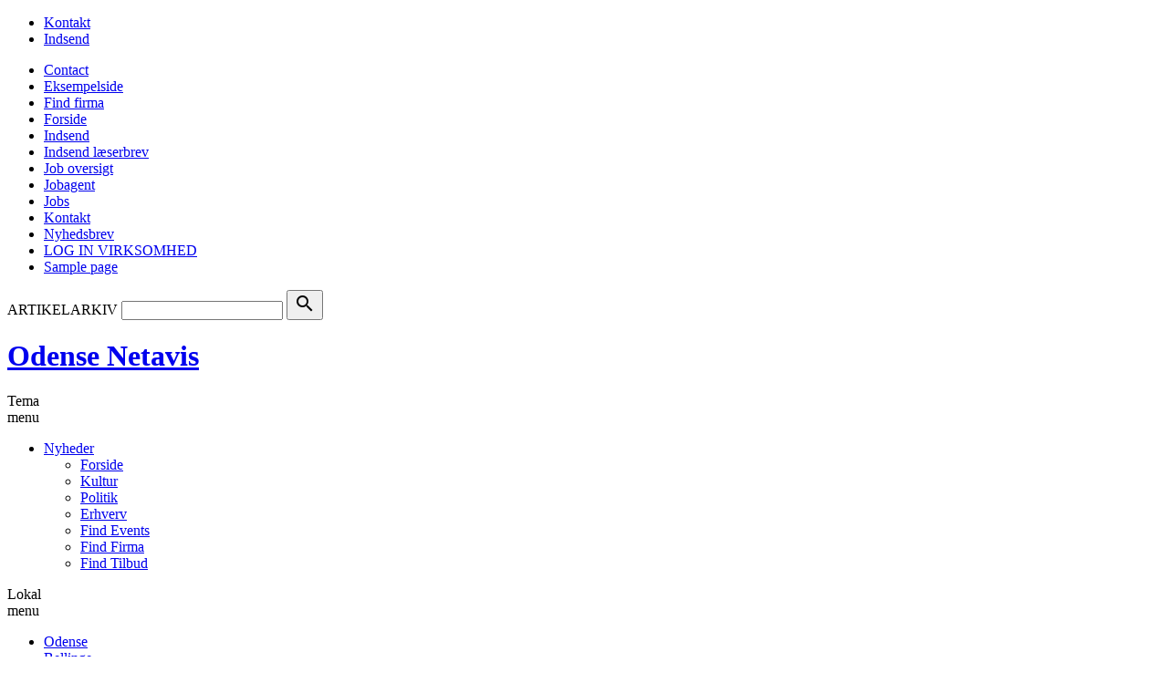

--- FILE ---
content_type: text/html; charset=UTF-8
request_url: https://odense-netavis.dk/boligsalget-steg-i-aarets-sidste-sommermaaned/
body_size: 11795
content:
<!DOCTYPE html>
<!--[if lte IE 7]><html id="ie7" lang="da-DK"><![endif]-->
<!--[if IE 8]><html id="ie8" lang="da-DK"><![endif]-->
<!--[if gte IE 9]><!--><html lang="da-DK"><!--<![endif]-->
<head>
    <meta charset="UTF-8" />
    <meta name="viewport" content="width=device-width, initial-scale=1" />
    <meta name="format-detection" content="telephone=no" />
    <title>Boligsalget steg i årets sidste sommermåned - Odense Netavis</title>
    <link rel="profile" href="http://gmpg.org/xfn/11" />
    <link rel="pingback" href="https://odense-netavis.dk/xmlrpc.php" />
    <script src="https://config.metomic.io/config.js?id=prj:e0753021-00f9-47da-af70-d8b2f9607f3a" crossorigin charset="utf-8"></script>
    <script src="https://consent-manager.metomic.io/embed.js" crossorigin charset="utf-8"></script>
    <link rel="stylesheet" href="https://cdn.jsdelivr.net/npm/swiper@11/swiper-bundle.min.css" />
    <script src="https://cdn.jsdelivr.net/npm/swiper@11/swiper-bundle.min.js"></script>
    <meta name='robots' content='index, follow, max-image-preview:large, max-snippet:-1, max-video-preview:-1' />

	<!-- This site is optimized with the Yoast SEO plugin v20.12 - https://yoast.com/wordpress/plugins/seo/ -->
	<link rel="canonical" href="https://odense-netavis.dk/boligsalget-steg-i-aarets-sidste-sommermaaned/" />
	<meta property="og:locale" content="da_DK" />
	<meta property="og:type" content="article" />
	<meta property="og:title" content="Boligsalget steg i årets sidste sommermåned - Odense Netavis" />
	<meta property="og:description" content="Nye tal for bolighandler viser, at der i august i år blev solgt lidt over 7.000 boliger i Danmark. Det er 11,5 procent flere solgte boliger sammenlignet med måneden før. Det viser nye tal fra Boligsiden. Salget følger trenden fra tidligere år, hvor der efter sommerferien generelt ses en stigning i antal handler. – Vi [&hellip;]" />
	<meta property="og:url" content="https://odense-netavis.dk/boligsalget-steg-i-aarets-sidste-sommermaaned/" />
	<meta property="og:site_name" content="Odense Netavis" />
	<meta property="og:image" content="https://odense-netavis.dk/wp-content/uploads/sites/93/2023/09/62503c753be431528994e6e2c39c8ea0_boligsalget-steg-i-aarets-sidste-sommermaaned_primeImage.jpg" />
	<meta property="og:image:width" content="620" />
	<meta property="og:image:height" content="413" />
	<meta property="og:image:type" content="image/jpeg" />
	<meta name="twitter:card" content="summary_large_image" />
	<meta name="twitter:label1" content="Estimeret læsetid" />
	<meta name="twitter:data1" content="2 minutter" />
	<script type="application/ld+json" class="yoast-schema-graph">{"@context":"https://schema.org","@graph":[{"@type":"WebPage","@id":"https://odense-netavis.dk/boligsalget-steg-i-aarets-sidste-sommermaaned/","url":"https://odense-netavis.dk/boligsalget-steg-i-aarets-sidste-sommermaaned/","name":"Boligsalget steg i årets sidste sommermåned - Odense Netavis","isPartOf":{"@id":"https://odense-netavis.dk/#website"},"primaryImageOfPage":{"@id":"https://odense-netavis.dk/boligsalget-steg-i-aarets-sidste-sommermaaned/#primaryimage"},"image":{"@id":"https://odense-netavis.dk/boligsalget-steg-i-aarets-sidste-sommermaaned/#primaryimage"},"thumbnailUrl":"https://odense-netavis.dk/wp-content/uploads/sites/93/2023/09/62503c753be431528994e6e2c39c8ea0_boligsalget-steg-i-aarets-sidste-sommermaaned_primeImage.jpg","datePublished":"2023-09-21T09:01:22+00:00","dateModified":"2023-09-21T09:01:22+00:00","breadcrumb":{"@id":"https://odense-netavis.dk/boligsalget-steg-i-aarets-sidste-sommermaaned/#breadcrumb"},"inLanguage":"da-DK","potentialAction":[{"@type":"ReadAction","target":["https://odense-netavis.dk/boligsalget-steg-i-aarets-sidste-sommermaaned/"]}]},{"@type":"ImageObject","inLanguage":"da-DK","@id":"https://odense-netavis.dk/boligsalget-steg-i-aarets-sidste-sommermaaned/#primaryimage","url":"https://odense-netavis.dk/wp-content/uploads/sites/93/2023/09/62503c753be431528994e6e2c39c8ea0_boligsalget-steg-i-aarets-sidste-sommermaaned_primeImage.jpg","contentUrl":"https://odense-netavis.dk/wp-content/uploads/sites/93/2023/09/62503c753be431528994e6e2c39c8ea0_boligsalget-steg-i-aarets-sidste-sommermaaned_primeImage.jpg","width":620,"height":413},{"@type":"BreadcrumbList","@id":"https://odense-netavis.dk/boligsalget-steg-i-aarets-sidste-sommermaaned/#breadcrumb","itemListElement":[{"@type":"ListItem","position":1,"name":"Hjem","item":"https://odense-netavis.dk/"},{"@type":"ListItem","position":2,"name":"Artikler","item":"https://odense-netavis.dk/localarea/"},{"@type":"ListItem","position":3,"name":"Boligsalget steg i årets sidste sommermåned"}]},{"@type":"WebSite","@id":"https://odense-netavis.dk/#website","url":"https://odense-netavis.dk/","name":"Odense Netavis","description":"Levende lokale nyheder fra land og by","potentialAction":[{"@type":"SearchAction","target":{"@type":"EntryPoint","urlTemplate":"https://odense-netavis.dk/?s={search_term_string}"},"query-input":"required name=search_term_string"}],"inLanguage":"da-DK"}]}</script>
	<!-- / Yoast SEO plugin. -->


<link rel='dns-prefetch' href='//cdn.jsdelivr.net' />
<link rel='dns-prefetch' href='//cdnjs.cloudflare.com' />
<link rel='dns-prefetch' href='//ads.netavis.dk' />
<link rel='dns-prefetch' href='//www.googletagmanager.com' />
<link rel='dns-prefetch' href='//code.jquery.com' />
<link rel='dns-prefetch' href='//fonts.googleapis.com' />
<link rel='stylesheet' id='netavis_style-css' href='https://odense-netavis.dk/wp-content/plugins/netavis-multisite/assets/css/style.css' type='text/css' media='all' />
<link rel='stylesheet' id='tribe-events-pro-mini-calendar-block-styles-css' href='https://odense-netavis.dk/wp-content/plugins/events-calendar-pro/src/resources/css/tribe-events-pro-mini-calendar-block.min.css' type='text/css' media='all' />
<link rel='stylesheet' id='wp-block-library-css' href='https://odense-netavis.dk/wp-includes/css/dist/block-library/style.min.css' type='text/css' media='all' />
<link rel='stylesheet' id='classic-theme-styles-css' href='https://odense-netavis.dk/wp-includes/css/classic-themes.min.css' type='text/css' media='all' />
<style id='global-styles-inline-css' type='text/css'>
body{--wp--preset--color--black: #000000;--wp--preset--color--cyan-bluish-gray: #abb8c3;--wp--preset--color--white: #ffffff;--wp--preset--color--pale-pink: #f78da7;--wp--preset--color--vivid-red: #cf2e2e;--wp--preset--color--luminous-vivid-orange: #ff6900;--wp--preset--color--luminous-vivid-amber: #fcb900;--wp--preset--color--light-green-cyan: #7bdcb5;--wp--preset--color--vivid-green-cyan: #00d084;--wp--preset--color--pale-cyan-blue: #8ed1fc;--wp--preset--color--vivid-cyan-blue: #0693e3;--wp--preset--color--vivid-purple: #9b51e0;--wp--preset--gradient--vivid-cyan-blue-to-vivid-purple: linear-gradient(135deg,rgba(6,147,227,1) 0%,rgb(155,81,224) 100%);--wp--preset--gradient--light-green-cyan-to-vivid-green-cyan: linear-gradient(135deg,rgb(122,220,180) 0%,rgb(0,208,130) 100%);--wp--preset--gradient--luminous-vivid-amber-to-luminous-vivid-orange: linear-gradient(135deg,rgba(252,185,0,1) 0%,rgba(255,105,0,1) 100%);--wp--preset--gradient--luminous-vivid-orange-to-vivid-red: linear-gradient(135deg,rgba(255,105,0,1) 0%,rgb(207,46,46) 100%);--wp--preset--gradient--very-light-gray-to-cyan-bluish-gray: linear-gradient(135deg,rgb(238,238,238) 0%,rgb(169,184,195) 100%);--wp--preset--gradient--cool-to-warm-spectrum: linear-gradient(135deg,rgb(74,234,220) 0%,rgb(151,120,209) 20%,rgb(207,42,186) 40%,rgb(238,44,130) 60%,rgb(251,105,98) 80%,rgb(254,248,76) 100%);--wp--preset--gradient--blush-light-purple: linear-gradient(135deg,rgb(255,206,236) 0%,rgb(152,150,240) 100%);--wp--preset--gradient--blush-bordeaux: linear-gradient(135deg,rgb(254,205,165) 0%,rgb(254,45,45) 50%,rgb(107,0,62) 100%);--wp--preset--gradient--luminous-dusk: linear-gradient(135deg,rgb(255,203,112) 0%,rgb(199,81,192) 50%,rgb(65,88,208) 100%);--wp--preset--gradient--pale-ocean: linear-gradient(135deg,rgb(255,245,203) 0%,rgb(182,227,212) 50%,rgb(51,167,181) 100%);--wp--preset--gradient--electric-grass: linear-gradient(135deg,rgb(202,248,128) 0%,rgb(113,206,126) 100%);--wp--preset--gradient--midnight: linear-gradient(135deg,rgb(2,3,129) 0%,rgb(40,116,252) 100%);--wp--preset--duotone--dark-grayscale: url('#wp-duotone-dark-grayscale');--wp--preset--duotone--grayscale: url('#wp-duotone-grayscale');--wp--preset--duotone--purple-yellow: url('#wp-duotone-purple-yellow');--wp--preset--duotone--blue-red: url('#wp-duotone-blue-red');--wp--preset--duotone--midnight: url('#wp-duotone-midnight');--wp--preset--duotone--magenta-yellow: url('#wp-duotone-magenta-yellow');--wp--preset--duotone--purple-green: url('#wp-duotone-purple-green');--wp--preset--duotone--blue-orange: url('#wp-duotone-blue-orange');--wp--preset--font-size--small: 13px;--wp--preset--font-size--medium: 20px;--wp--preset--font-size--large: 36px;--wp--preset--font-size--x-large: 42px;--wp--preset--spacing--20: 0.44rem;--wp--preset--spacing--30: 0.67rem;--wp--preset--spacing--40: 1rem;--wp--preset--spacing--50: 1.5rem;--wp--preset--spacing--60: 2.25rem;--wp--preset--spacing--70: 3.38rem;--wp--preset--spacing--80: 5.06rem;--wp--preset--shadow--natural: 6px 6px 9px rgba(0, 0, 0, 0.2);--wp--preset--shadow--deep: 12px 12px 50px rgba(0, 0, 0, 0.4);--wp--preset--shadow--sharp: 6px 6px 0px rgba(0, 0, 0, 0.2);--wp--preset--shadow--outlined: 6px 6px 0px -3px rgba(255, 255, 255, 1), 6px 6px rgba(0, 0, 0, 1);--wp--preset--shadow--crisp: 6px 6px 0px rgba(0, 0, 0, 1);}:where(.is-layout-flex){gap: 0.5em;}body .is-layout-flow > .alignleft{float: left;margin-inline-start: 0;margin-inline-end: 2em;}body .is-layout-flow > .alignright{float: right;margin-inline-start: 2em;margin-inline-end: 0;}body .is-layout-flow > .aligncenter{margin-left: auto !important;margin-right: auto !important;}body .is-layout-constrained > .alignleft{float: left;margin-inline-start: 0;margin-inline-end: 2em;}body .is-layout-constrained > .alignright{float: right;margin-inline-start: 2em;margin-inline-end: 0;}body .is-layout-constrained > .aligncenter{margin-left: auto !important;margin-right: auto !important;}body .is-layout-constrained > :where(:not(.alignleft):not(.alignright):not(.alignfull)){max-width: var(--wp--style--global--content-size);margin-left: auto !important;margin-right: auto !important;}body .is-layout-constrained > .alignwide{max-width: var(--wp--style--global--wide-size);}body .is-layout-flex{display: flex;}body .is-layout-flex{flex-wrap: wrap;align-items: center;}body .is-layout-flex > *{margin: 0;}:where(.wp-block-columns.is-layout-flex){gap: 2em;}.has-black-color{color: var(--wp--preset--color--black) !important;}.has-cyan-bluish-gray-color{color: var(--wp--preset--color--cyan-bluish-gray) !important;}.has-white-color{color: var(--wp--preset--color--white) !important;}.has-pale-pink-color{color: var(--wp--preset--color--pale-pink) !important;}.has-vivid-red-color{color: var(--wp--preset--color--vivid-red) !important;}.has-luminous-vivid-orange-color{color: var(--wp--preset--color--luminous-vivid-orange) !important;}.has-luminous-vivid-amber-color{color: var(--wp--preset--color--luminous-vivid-amber) !important;}.has-light-green-cyan-color{color: var(--wp--preset--color--light-green-cyan) !important;}.has-vivid-green-cyan-color{color: var(--wp--preset--color--vivid-green-cyan) !important;}.has-pale-cyan-blue-color{color: var(--wp--preset--color--pale-cyan-blue) !important;}.has-vivid-cyan-blue-color{color: var(--wp--preset--color--vivid-cyan-blue) !important;}.has-vivid-purple-color{color: var(--wp--preset--color--vivid-purple) !important;}.has-black-background-color{background-color: var(--wp--preset--color--black) !important;}.has-cyan-bluish-gray-background-color{background-color: var(--wp--preset--color--cyan-bluish-gray) !important;}.has-white-background-color{background-color: var(--wp--preset--color--white) !important;}.has-pale-pink-background-color{background-color: var(--wp--preset--color--pale-pink) !important;}.has-vivid-red-background-color{background-color: var(--wp--preset--color--vivid-red) !important;}.has-luminous-vivid-orange-background-color{background-color: var(--wp--preset--color--luminous-vivid-orange) !important;}.has-luminous-vivid-amber-background-color{background-color: var(--wp--preset--color--luminous-vivid-amber) !important;}.has-light-green-cyan-background-color{background-color: var(--wp--preset--color--light-green-cyan) !important;}.has-vivid-green-cyan-background-color{background-color: var(--wp--preset--color--vivid-green-cyan) !important;}.has-pale-cyan-blue-background-color{background-color: var(--wp--preset--color--pale-cyan-blue) !important;}.has-vivid-cyan-blue-background-color{background-color: var(--wp--preset--color--vivid-cyan-blue) !important;}.has-vivid-purple-background-color{background-color: var(--wp--preset--color--vivid-purple) !important;}.has-black-border-color{border-color: var(--wp--preset--color--black) !important;}.has-cyan-bluish-gray-border-color{border-color: var(--wp--preset--color--cyan-bluish-gray) !important;}.has-white-border-color{border-color: var(--wp--preset--color--white) !important;}.has-pale-pink-border-color{border-color: var(--wp--preset--color--pale-pink) !important;}.has-vivid-red-border-color{border-color: var(--wp--preset--color--vivid-red) !important;}.has-luminous-vivid-orange-border-color{border-color: var(--wp--preset--color--luminous-vivid-orange) !important;}.has-luminous-vivid-amber-border-color{border-color: var(--wp--preset--color--luminous-vivid-amber) !important;}.has-light-green-cyan-border-color{border-color: var(--wp--preset--color--light-green-cyan) !important;}.has-vivid-green-cyan-border-color{border-color: var(--wp--preset--color--vivid-green-cyan) !important;}.has-pale-cyan-blue-border-color{border-color: var(--wp--preset--color--pale-cyan-blue) !important;}.has-vivid-cyan-blue-border-color{border-color: var(--wp--preset--color--vivid-cyan-blue) !important;}.has-vivid-purple-border-color{border-color: var(--wp--preset--color--vivid-purple) !important;}.has-vivid-cyan-blue-to-vivid-purple-gradient-background{background: var(--wp--preset--gradient--vivid-cyan-blue-to-vivid-purple) !important;}.has-light-green-cyan-to-vivid-green-cyan-gradient-background{background: var(--wp--preset--gradient--light-green-cyan-to-vivid-green-cyan) !important;}.has-luminous-vivid-amber-to-luminous-vivid-orange-gradient-background{background: var(--wp--preset--gradient--luminous-vivid-amber-to-luminous-vivid-orange) !important;}.has-luminous-vivid-orange-to-vivid-red-gradient-background{background: var(--wp--preset--gradient--luminous-vivid-orange-to-vivid-red) !important;}.has-very-light-gray-to-cyan-bluish-gray-gradient-background{background: var(--wp--preset--gradient--very-light-gray-to-cyan-bluish-gray) !important;}.has-cool-to-warm-spectrum-gradient-background{background: var(--wp--preset--gradient--cool-to-warm-spectrum) !important;}.has-blush-light-purple-gradient-background{background: var(--wp--preset--gradient--blush-light-purple) !important;}.has-blush-bordeaux-gradient-background{background: var(--wp--preset--gradient--blush-bordeaux) !important;}.has-luminous-dusk-gradient-background{background: var(--wp--preset--gradient--luminous-dusk) !important;}.has-pale-ocean-gradient-background{background: var(--wp--preset--gradient--pale-ocean) !important;}.has-electric-grass-gradient-background{background: var(--wp--preset--gradient--electric-grass) !important;}.has-midnight-gradient-background{background: var(--wp--preset--gradient--midnight) !important;}.has-small-font-size{font-size: var(--wp--preset--font-size--small) !important;}.has-medium-font-size{font-size: var(--wp--preset--font-size--medium) !important;}.has-large-font-size{font-size: var(--wp--preset--font-size--large) !important;}.has-x-large-font-size{font-size: var(--wp--preset--font-size--x-large) !important;}
.wp-block-navigation a:where(:not(.wp-element-button)){color: inherit;}
:where(.wp-block-columns.is-layout-flex){gap: 2em;}
.wp-block-pullquote{font-size: 1.5em;line-height: 1.6;}
</style>
<link rel='stylesheet' id='contact-form-7-css' href='https://odense-netavis.dk/wp-content/plugins/contact-form-7/includes/css/styles.css' type='text/css' media='all' />
<link rel='stylesheet' id='wp-pagenavi-css' href='https://odense-netavis.dk/wp-content/plugins/wp-pagenavi/pagenavi-css.css' type='text/css' media='all' />
<link rel='stylesheet' id='cmplz-general-css' href='https://odense-netavis.dk/wp-content/plugins/complianz-gdpr/assets/css/cookieblocker.min.css' type='text/css' media='all' />
<link rel='stylesheet' id='job-alerts-frontend-css' href='https://odense-netavis.dk/wp-content/plugins/wp-job-manager-alerts/assets/css/frontend.css' type='text/css' media='all' />
<link rel='stylesheet' id='jquery-ui-css' href='//code.jquery.com/ui/1.13.2/themes/smoothness/jquery-ui.min.css?ver=1.13.2' type='text/css' media='all' />
<link rel='stylesheet' id='jm-application-deadline-css' href='https://odense-netavis.dk/wp-content/plugins/wp-job-manager-application-deadline/assets/css/frontend.css' type='text/css' media='' />
<link rel='stylesheet' id='wtheme_main-style-css' href='https://odense-netavis.dk/wp-content/themes/netavis/assets/css/main.min.css' type='text/css' media='all' />
<link rel='stylesheet' id='wtheme_prettyPhoto_style-css' href='https://odense-netavis.dk/wp-content/themes/netavis/js/prettyPhoto/prettyPhoto.min.css' type='text/css' media='all' />
<link rel='stylesheet' id='swipercss-css' href='https://cdn.jsdelivr.net/npm/swiper@11/swiper-bundle.min.css' type='text/css' media='all' />
<link rel='stylesheet' id='wtheme_owl-carousel-css' href='https://odense-netavis.dk/wp-content/themes/netavis/js/owl_carusel/owl.carousel.min.css' type='text/css' media='all' />
<link rel='stylesheet' id='wtheme_owl-theme-css' href='https://odense-netavis.dk/wp-content/themes/netavis/js/owl_carusel/owl.theme.min.css' type='text/css' media='all' />
<link rel='stylesheet' id='wtheme_google-fonts-css' href='https://fonts.googleapis.com/css?family=PT+Sans%3A400%2C700%7CPT+Serif%3A400%2C700%7CMaterial+Icons&#038;display=swap' type='text/css' media='all' />
<script type='text/javascript' src='https://odense-netavis.dk/wp-content/plugins/netavis-multisite/inc/admin/js/functions.js' id='netavis_admin_script-js'></script>
<script type='text/javascript' src='https://odense-netavis.dk/wp-includes/js/jquery/jquery.min.js' id='jquery-core-js'></script>
<script type='text/javascript' src='https://odense-netavis.dk/wp-includes/js/jquery/jquery-migrate.min.js' id='jquery-migrate-js'></script>
<script type='text/javascript' src='https://cdnjs.cloudflare.com/ajax/libs/jquery-modal/0.9.1/jquery.modal.min.js' id='jquery-modal-js'></script>
<script type='text/javascript' src='https://cdn.jsdelivr.net/npm/swiper@11/swiper-bundle.min.js' id='swiperjs-js'></script>
<script type='text/javascript' src='https://odense-netavis.dk/wp-content/themes/netavis/js/jquery.cycle.all.min.js' id='wtheme_cycle-js'></script>
<script type='text/javascript' src='https://odense-netavis.dk/wp-content/themes/netavis/js/prettyPhoto/jquery.prettyPhoto.min.js' id='wtheme_prettyPhoto-js'></script>
<script type='text/javascript' src='https://odense-netavis.dk/wp-content/themes/netavis/js/jquery.sticky-kit.min.js' id='wtheme_sticky-kit-js'></script>
<script type='text/javascript' src='https://odense-netavis.dk/wp-content/themes/netavis/js/owl_carusel/owl.carousel.min.js' id='wtheme_owl-carusel-js'></script>
<script type='text/javascript' src='https://ads.netavis.dk/www/delivery/asyncjs.php' id='wtheme_ads-js'></script>

<!-- Google Analytics-snippet tilføjet af Site Kit -->
<script type='text/javascript' src='https://www.googletagmanager.com/gtag/js?id=GT-NFXGV27' id='google_gtagjs-js' async></script>
<script type='text/javascript' id='google_gtagjs-js-after'>
window.dataLayer = window.dataLayer || [];function gtag(){dataLayer.push(arguments);}
gtag('set', 'linker', {"domains":["odense-netavis.dk"]} );
gtag("js", new Date());
gtag("set", "developer_id.dZTNiMT", true);
gtag("config", "GT-NFXGV27");
</script>

<!-- End Google Analytics snippet added by Site Kit -->
<link rel="https://api.w.org/" href="https://odense-netavis.dk/wp-json/" /><link rel="EditURI" type="application/rsd+xml" title="RSD" href="https://odense-netavis.dk/xmlrpc.php?rsd" />
<link rel="wlwmanifest" type="application/wlwmanifest+xml" href="https://odense-netavis.dk/wp-includes/wlwmanifest.xml" />
<meta name="generator" content="WordPress 6.2.8" />
<link rel='shortlink' href='https://odense-netavis.dk/?p=3843' />
<link rel="alternate" type="application/json+oembed" href="https://odense-netavis.dk/wp-json/oembed/1.0/embed?url=https%3A%2F%2Fodense-netavis.dk%2Fboligsalget-steg-i-aarets-sidste-sommermaaned%2F" />
<link rel="alternate" type="text/xml+oembed" href="https://odense-netavis.dk/wp-json/oembed/1.0/embed?url=https%3A%2F%2Fodense-netavis.dk%2Fboligsalget-steg-i-aarets-sidste-sommermaaned%2F&#038;format=xml" />
<meta name="generator" content="Site Kit by Google 1.104.0" /><meta name="tec-api-version" content="v1"><meta name="tec-api-origin" content="https://odense-netavis.dk"><link rel="alternate" href="https://odense-netavis.dk/wp-json/tribe/events/v1/" />			<style>.cmplz-hidden {
					display: none !important;
				}</style><!-- Google tag (gtag.js) -->
<script type="text/plain" data-service="google-analytics" data-category="statistics" async data-cmplz-src="https://www.googletagmanager.com/gtag/js?id=G-P2GFPTNESR"></script>
<script>
  window.dataLayer = window.dataLayer || [];
  function gtag(){dataLayer.push(arguments);}
  gtag('js', new Date());

  gtag('config', 'G-P2GFPTNESR');
</script><link rel="shortcut icon" href="https://odense-netavis.dk/wp-content/themes/netavis/images/favicon.png" /><meta name="google-site-verification" content="aoSF7mRZ9u7WGTjN_gvIgJT0ZcoYr0herKcTizMDoSk"><style type="text/css">.recentcomments a{display:inline !important;padding:0 !important;margin:0 !important;}</style></head>
<body data-cmplz=1 class="wtheme_localarea-template-default single single-wtheme_localarea postid-3843 tribe-no-js single_localarea layout_right_sidebar netavis">

<!-- Header Top BG Banner -->
<div class="banner_area_5">
    </div>

<div class="container">
                
        <!-- Header MAIN Banner -->
        <div class="banner_area_1" width="960" height="180">
        <div><ins data-revive-zoneid="338" data-revive-id="26ed69dc4f9cd2766ac3a5e0de0c29cf"></ins></div>        </div>
        <header class="site_header">

            <div class="top_menu_wrap">
                <nav class="top_menu">
                    <ul id="menu-top-menu" class="desktop"><li id="menu-item-4176" class="menu-item menu-item-type-custom menu-item-object-custom menu-item-4176 kontakt"><a target="_blank" rel="noopener" href="https://www.danskenetaviser.dk/om-os">Kontakt</a></li>
<li id="menu-item-29" class="menu-item menu-item-type-post_type menu-item-object-page menu-item-29 indsend"><a target="_blank" rel="noopener" href="https://odense-netavis.dk/indsend-laeserbrev/">Indsend</a></li>
</ul>                    <div class="mobile"><ul>
<li class="page_item page-item-32"><a href="https://odense-netavis.dk/contact/">Contact</a></li>
<li class="page_item page-item-2"><a href="https://odense-netavis.dk/eksempel-side/">Eksempelside</a></li>
<li class="page_item page-item-10"><a href="https://odense-netavis.dk/find-firma/">Find firma</a></li>
<li class="page_item page-item-3"><a href="https://odense-netavis.dk/">Forside</a></li>
<li class="page_item page-item-12"><a href="https://odense-netavis.dk/indsend/">Indsend</a></li>
<li class="page_item page-item-13"><a href="https://odense-netavis.dk/indsend-laeserbrev/">Indsend læserbrev</a></li>
<li class="page_item page-item-6"><a href="https://odense-netavis.dk/job-oversigt/">Job oversigt</a></li>
<li class="page_item page-item-5"><a href="https://odense-netavis.dk/jobagent/">Jobagent</a></li>
<li class="page_item page-item-8"><a href="https://odense-netavis.dk/jobs/">Jobs</a></li>
<li class="page_item page-item-11"><a href="https://odense-netavis.dk/kontakt/">Kontakt</a></li>
<li class="page_item page-item-9"><a href="https://odense-netavis.dk/nyhedsbrev/">Nyhedsbrev</a></li>
<li class="page_item page-item-4"><a href="https://odense-netavis.dk/job-opret/">LOG IN VIRKSOMHED</a></li>
<li class="page_item page-item-31"><a href="https://odense-netavis.dk/sample-page/">Sample page</a></li>
</ul></div>
                </nav>
                <div class="searchform">
<form action="/" method="get">
    <label for="search">ARTIKELARKIV</label>
    <input type="text" name="s" id="search" value="" />
    <button class="search-button" type="submit"><i class="material-icons">search</i></button>
</form>
</div>            </div>

            <div class="site_header--menu fixed_elements">
            
                <div class="simple_menu_wrap">

                    <div class="site_header--title">
                        <div class="site_header--time" style="display: none;">
                            <span class="month">torsdag </span>
                            <span class="date">29. januar 2026</span>
                        </div>
                                                    <h1>
                                <a href="https://odense-netavis.dk">Odense Netavis</a>
                            </h1>
                                            </div>
                                        <nav class="simple_menu">
                        <span class="menu_button">Tema<br>menu</span>
                        <ul id="menu-main-menu" class="desktop"><li id="menu-item-14" class="menu-item menu-item-type-post_type menu-item-object-page menu-item-home menu-item-has-children menu-item-14 nyheder current-menu-item"><a href="https://odense-netavis.dk/">Nyheder</a>
<ul class="sub-menu">
	<li id="menu-item-3599" class="forside menu-item menu-item-type-custom menu-item-object-custom menu-item-home menu-item-3599 forside"><a href="https://odense-netavis.dk">Forside</a></li>
	<li id="menu-item-3600" class="kultur menu-item menu-item-type-taxonomy menu-item-object-post_cat_theme menu-item-3600 kultur"><a href="https://odense-netavis.dk/tema/kultur/">Kultur</a></li>
	<li id="menu-item-3602" class="debat-og-politik menu-item menu-item-type-taxonomy menu-item-object-post_cat_theme menu-item-3602 politik"><a href="https://odense-netavis.dk/tema/debat-og-politik/">Politik</a></li>
	<li id="menu-item-3601" class="erhverv menu-item menu-item-type-taxonomy menu-item-object-post_cat_theme menu-item-3601 erhverv"><a href="https://odense-netavis.dk/tema/erhverv/">Erhverv</a></li>
	<li id="menu-item-4245" class="menu-item menu-item-type-custom menu-item-object-custom menu-item-4245 find events"><a target="_blank" rel="noopener" href="https://odense-netavis.dk/det-sker/">Find Events</a></li>
	<li id="menu-item-3605" class="danmark menu-item menu-item-type-custom menu-item-object-custom menu-item-3605 find firma"><a target="_blank" rel="noopener" href="https://odense-netavis.dk/find-firma/">Find Firma</a></li>
	<li id="menu-item-4118" class="menu-item menu-item-type-custom menu-item-object-custom menu-item-4118 find tilbud"><a target="_blank" rel="noopener" href="https://tilbudssiderne.dk/?by=https%3A%2F%2Fodense-netavis.dk%2F">Find Tilbud</a></li>
</ul>
</li>
</ul>                    </nav>
                                            <nav class="geo_menu">
                            <span class="menu_button">Lokal<br>menu</span>
                            	<ul id="menu-geo-menu">
					
						
		<li class="menu-item menu-item-type-taxonomy">
			<a href="https://odense-netavis.dk/lokalomraade/odense/">Odense</a>
					</li>
					
						
		<li class="menu-item menu-item-type-taxonomy">
			<a href="https://odense-netavis.dk/lokalomraade/bellinge/">Bellinge</a>
					</li>
					
						
		<li class="menu-item menu-item-type-taxonomy">
			<a href="https://odense-netavis.dk/lokalomraade/hjallelse/">Hjallelse</a>
					</li>
					
						
		<li class="menu-item menu-item-type-taxonomy">
			<a href="https://odense-netavis.dk/lokalomraade/fraugde/">Fraugde</a>
					</li>
					
						
		<li class="menu-item menu-item-type-taxonomy">
			<a href="https://odense-netavis.dk/lokalomraade/agedrup/">Agedrup</a>
					</li>
					
						
		<li class="menu-item menu-item-type-taxonomy">
			<a href="https://odense-netavis.dk/lokalomraade/blommenslyst/">Blommenslyst</a>
					</li>
					
						
		<li class="menu-item menu-item-type-taxonomy">
			<a href="https://odense-netavis.dk/lokalomraade/lumby/">Lumby</a>
					</li>
		</ul>
	                        </nav>
                                    </div>
            </div>
        </header>        
        <div class="main_wrap ">
        
        
    <!-- Top Content Banner -->
            <div class="banner_area_2">
            <div><ins data-revive-zoneid="340" data-revive-id="26ed69dc4f9cd2766ac3a5e0de0c29cf"></ins></div><div><ins data-revive-zoneid="340" data-revive-id="26ed69dc4f9cd2766ac3a5e0de0c29cf"></ins></div><div><ins data-revive-zoneid="340" data-revive-id="26ed69dc4f9cd2766ac3a5e0de0c29cf"></ins></div><div><ins data-revive-zoneid="340" data-revive-id="26ed69dc4f9cd2766ac3a5e0de0c29cf"></ins></div><div><ins data-revive-zoneid="340" data-revive-id="26ed69dc4f9cd2766ac3a5e0de0c29cf"></ins></div><div><ins data-revive-zoneid="340" data-revive-id="26ed69dc4f9cd2766ac3a5e0de0c29cf"></ins></div>        </div>
        

<div class="main clear">
    <div class="content">
        <section>
        <article>
        <header class="entry_header">
            	<div class="meta">
								<a href="https://odense-netavis.dk/tema/samfund/" class="theme">Samfund</a>
				
		                            <span class="dote">&#8226;</span>
            
                                    
			<time datetime="21.09.23">21.09.23</time>
			</div>
            <h1 class="entry_title">
                Boligsalget steg i årets sidste sommermåned            </h1>
        </header>
        
                                                                                                        <span class="img_box">
                                    <img width="620" height="413" src="https://odense-netavis.dk/wp-content/uploads/sites/93/2023/09/62503c753be431528994e6e2c39c8ea0_boligsalget-steg-i-aarets-sidste-sommermaaned_primeImage.jpg" class="attachment-wtheme_single_thumb size-wtheme_single_thumb wp-post-image" alt="" decoding="async" loading="lazy" srcset="https://odense-netavis.dk/wp-content/uploads/sites/93/2023/09/62503c753be431528994e6e2c39c8ea0_boligsalget-steg-i-aarets-sidste-sommermaaned_primeImage.jpg 620w, https://odense-netavis.dk/wp-content/uploads/sites/93/2023/09/62503c753be431528994e6e2c39c8ea0_boligsalget-steg-i-aarets-sidste-sommermaaned_primeImage-300x200.jpg 300w, https://odense-netavis.dk/wp-content/uploads/sites/93/2023/09/62503c753be431528994e6e2c39c8ea0_boligsalget-steg-i-aarets-sidste-sommermaaned_primeImage-180x120.jpg 180w, https://odense-netavis.dk/wp-content/uploads/sites/93/2023/09/62503c753be431528994e6e2c39c8ea0_boligsalget-steg-i-aarets-sidste-sommermaaned_primeImage-200x133.jpg 200w, https://odense-netavis.dk/wp-content/uploads/sites/93/2023/09/62503c753be431528994e6e2c39c8ea0_boligsalget-steg-i-aarets-sidste-sommermaaned_primeImage-150x100.jpg 150w, https://odense-netavis.dk/wp-content/uploads/sites/93/2023/09/62503c753be431528994e6e2c39c8ea0_boligsalget-steg-i-aarets-sidste-sommermaaned_primeImage-80x53.jpg 80w, https://odense-netavis.dk/wp-content/uploads/sites/93/2023/09/62503c753be431528994e6e2c39c8ea0_boligsalget-steg-i-aarets-sidste-sommermaaned_primeImage-165x110.jpg 165w" sizes="(max-width: 620px) 100vw, 620px" />                                    <span class="image_text">Der blev i alt solgt 7.097 boliger i Danmark i løbet af august måned, viser nye handelstal fra Boligsiden.</span>                                </span>
                                                        <div class="fb-like" data-href="https://odense-netavis.dk/boligsalget-steg-i-aarets-sidste-sommermaaned/" data-layout="button" data-action="like" data-show-faces="false" data-share="true"></div>                <div class="entry_content_wrap"><div class="entry_content clear">
<p>Nye tal for bolighandler viser, at der i august i år blev solgt lidt over 7.000 boliger i Danmark. Det er 11,5 procent flere solgte boliger sammenlignet med måneden før. Det viser nye tal fra Boligsiden.</p>
<p>Salget følger trenden fra tidligere år, hvor der efter sommerferien generelt ses en stigning i antal handler.</p>
<p>– Vi ser ofte, at boligsalget tager et dyk i juli for så at stige igen i august. Det skyldes, at mange holder sommerferie i juli, hvor de bruger ferien på andet end boligkøb. I august vender de fleste derimod tilbage til hverdagen og i den forbindelse fortsætter boligjagten, som for de heldige ender med at blive til købet af drømmeboligen, siger Birgit Daetz, boligøkonom og kommunikationsdirektør hos Boligsiden.</p>
<p>Men ifølge økonomen er der faktisk tale om et lavere boligsalg for august sammenlignet med tidligere år. August måned i 2022 viste et ekstraordinært lavt salg, men man skal helt tilbage til august 2015 for at finde et lavere niveau end i år, lyder det fra Boligsiden.</p>
<p>Ser vi på hussalget, lyder resultatet på 4.214 solgte villaer og rækkehuse i august. Det er 8,9 procent flere solgte huse end i juli måned.</p>
<p>Det gælder for fire ud af fem regioner, at hussalget er steget fra juli til august &#8211; med undtagelse af Region Sjælland, hvor hussalget er faldet med 0,6 procent i perioden.</p>
<p>Der, hvor hussalget er steget mest, er i Region Sydjylland og Region Hovedstaden, hvor der er blevet solgt henholdsvis 12,7 procent og 12,3 procent flere huse fra juli til august.</p>
<p>– Også hussalget er kommet efter den vanlige nedgang i salget i juli måned, hvilket synes at være gældende i store dele af landet. Endda i en sådan grad, at det landsdækkende hussalg for august i år ligger 4,6 procent over gennemsnittet for samme måned i årene før corona, siger Birgit Daetz.</p>
<p></p>
</div>
</div>
                <div class="fb-like" data-href="https://odense-netavis.dk/boligsalget-steg-i-aarets-sidste-sommermaaned/" data-layout="button" data-action="like" data-show-faces="false" data-share="true"></div>                <div class="fb-comments_wrap">
                    <h3><span>Kommentarer</span></h3>
                    <div class="fb-comments" data-href="https://odense-netavis.dk/boligsalget-steg-i-aarets-sidste-sommermaaned/" data-numposts="1"></div>
                </div>
                <div class='yarpp yarpp-related yarpp-related-website yarpp-related-none yarpp-template-list'>
<p>No related posts.</p>
</div>
            </article>
</section>    </div>

    	<div class="sidebar right">
	<div class="widget widget_banner_ads"><h3 class="widget_title"><span>Annonce</span></h3><div class="banner_area_3 banner-inside-wrap biw---0"  >
    <ins data-revive-zoneid="339" data-revive-id="26ed69dc4f9cd2766ac3a5e0de0c29cf"></ins></div>		</div><div class="widget all widget_recent_category_posts"><h3 class="widget_title"><span>Seneste artikler</span></h3>			<ul class="without_thumbs">
				<li>	<div class="meta">
								<a href="https://odense-netavis.dk/tema/erhverv/" class="theme">Erhverv</a>
				
		                            <span class="dote">&#8226;</span>
            
                                    
			<time datetime="29.01">29.01</time>
			</div>
<h4><a target="_blank" href="https://odense-netavis.dk/restaurant-flammen-holder-lukket-soendag-for-at-fejre-rekordresultater-med-medarbejderne/">Restaurant Flammen holder lukket søndag for at fejre rekordresultater med medarbejderne</a></h4></li><li>	<div class="meta">
								<a href="https://odense-netavis.dk/tema/samfund/" class="theme">Samfund</a>
				
		                            <span class="dote">&#8226;</span>
            
                                    
			<time datetime="28.01">28.01</time>
			</div>
<h4><a target="_blank" href="https://odense-netavis.dk/dansk-skoleidraet-nyvalgte-lokalpolitikere-skal-i-arbejdstoejet/">Dansk Skoleidræt: Nyvalgte lokalpolitikere skal i arbejdstøjet</a></h4></li><li>	<div class="meta">
								<a href="https://odense-netavis.dk/tema/samfund/" class="theme">Samfund</a>
				
		                            <span class="dote">&#8226;</span>
            
                                    
			<time datetime="28.01">28.01</time>
			</div>
<h4><a target="_blank" href="https://odense-netavis.dk/ny-pulje-skal-styrke-lokale-indsatser-mod-omsorgstraethed-og-forraaelse-i-aeldreplejen/">Ny pulje skal styrke lokale indsatser mod omsorgstræthed og forråelse i ældreplejen</a></h4></li><li>	<div class="meta">
								<a href="https://odense-netavis.dk/tema/magaxin/" class="theme">Magaxin</a>
				
		                            <span class="dote">&#8226;</span>
            
                                    
			<time datetime="26.01">26.01</time>
			</div>
<h4><a target="_blank" href="https://odense-netavis.dk/sikker-og-effektiv-brug-af-motorsav-i-hverdagen/">Sikker og effektiv brug af motorsav i hverdagen</a></h4></li><li>	<div class="meta">
								<a href="https://odense-netavis.dk/tema/samfund/" class="theme">Samfund</a>
				
		                            <span class="dote">&#8226;</span>
            
                                    
			<time datetime="26.01">26.01</time>
			</div>
<h4><a target="_blank" href="https://odense-netavis.dk/lokale-ledige-stillinger-for-seniorer-samles-i-ny-jobbank/">Lokale ledige stillinger for seniorer samles i ny jobbank</a></h4></li>			</ul>
			</div><div class="widget widget_banner_ads"><div class="banner_area_2"  >
    <div class="banner-inside-wrap biw---0"  ><ins data-revive-zoneid="340" data-revive-id="26ed69dc4f9cd2766ac3a5e0de0c29cf"></ins></div><div class="banner-inside-wrap biw---1"  ><ins data-revive-zoneid="340" data-revive-id="26ed69dc4f9cd2766ac3a5e0de0c29cf"></ins></div></div>		</div><div class="widget tribe-events-adv-list-widget"><h3 class="widget_title"><span>Det sker i Odense </span></h3>	<p>Der er på dette tidspunkt ingen kommende begivenheder.</p>
</div><div class="widget widget_banner_ads"><div class="banner_area_2"  >
    <div class="banner-inside-wrap biw---0"  ><ins data-revive-zoneid="340" data-revive-id="26ed69dc4f9cd2766ac3a5e0de0c29cf"></ins></div><div class="banner-inside-wrap biw---1"  ><ins data-revive-zoneid="340" data-revive-id="26ed69dc4f9cd2766ac3a5e0de0c29cf"></ins></div></div>		</div><div class="widget widget_banner_ads"><div class="banner_area_3 banner-inside-wrap biw---0"  >
    <ins data-revive-zoneid="339" data-revive-id="26ed69dc4f9cd2766ac3a5e0de0c29cf"></ins></div>		</div><div class="widget widget_recent_posts_gallery"><h2 class="widgettitle">Galleri</h2>			<ul>
									<li>
						<a href="https://odense-netavis.dk/tarup-davinde-naturomraade-faar-markant-loeft/?type=gallery"><img width="190" height="130" src="https://odense-netavis.dk/wp-content/uploads/sites/93/2021/12/Tarup-Davinde-Fortaellerum-190x130.jpg" class="attachment-wtheme_gallery_widget size-wtheme_gallery_widget" alt="" decoding="async" loading="lazy" /></a>
					</li>
									<li>
						<a href="https://odense-netavis.dk/the-beatles-i-odense/?type=gallery"><img width="190" height="130" src="https://odense-netavis.dk/wp-content/uploads/sites/93/2021/08/Stig-Beatles-UBN-e1627899222451-190x130.jpg" class="attachment-wtheme_gallery_widget size-wtheme_gallery_widget" alt="" decoding="async" loading="lazy" srcset="https://odense-netavis.dk/wp-content/uploads/sites/93/2021/08/Stig-Beatles-UBN-e1627899222451-190x130.jpg 190w, https://odense-netavis.dk/wp-content/uploads/sites/93/2021/08/Stig-Beatles-UBN-e1627899222451-80x54.jpg 80w" sizes="(max-width: 190px) 100vw, 190px" /></a>
					</li>
									<li>
						<a href="https://odense-netavis.dk/byens-oe-sejler-sin-egen-soe/?type=gallery"><img width="190" height="130" src="https://odense-netavis.dk/wp-content/uploads/sites/93/2021/06/020E28A1-4CB0-4F08-8499-5C731D1291FB-190x130.jpeg" class="attachment-wtheme_gallery_widget size-wtheme_gallery_widget" alt="" decoding="async" loading="lazy" /></a>
					</li>
							</ul>
			</div>			<div class="widget widget_banner_ads"><div class="banner_area_3 banner-inside-wrap biw---0"  >
    <ins data-revive-zoneid="339" data-revive-id="26ed69dc4f9cd2766ac3a5e0de0c29cf"></ins></div>		</div>		</div></div>
        
        </div> <!-- main wrap -->
    
    
    <!-- Bottom Content Banner -->
            <div class="banner_area_2">
            <div><ins data-revive-zoneid="340" data-revive-id="26ed69dc4f9cd2766ac3a5e0de0c29cf"></ins></div><div><ins data-revive-zoneid="340" data-revive-id="26ed69dc4f9cd2766ac3a5e0de0c29cf"></ins></div><div><ins data-revive-zoneid="340" data-revive-id="26ed69dc4f9cd2766ac3a5e0de0c29cf"></ins></div><div><ins data-revive-zoneid="340" data-revive-id="26ed69dc4f9cd2766ac3a5e0de0c29cf"></ins></div><div><ins data-revive-zoneid="340" data-revive-id="26ed69dc4f9cd2766ac3a5e0de0c29cf"></ins></div><div><ins data-revive-zoneid="340" data-revive-id="26ed69dc4f9cd2766ac3a5e0de0c29cf"></ins></div>        </div>
        

    
    <footer class="site_footer">
        <nav class="footer_menu">
                        </nav>
        2026 • Odense Netavis    </footer>
</div>
		<script>
		( function ( body ) {
			'use strict';
			body.className = body.className.replace( /\btribe-no-js\b/, 'tribe-js' );
		} )( document.body );
		</script>
		
<!-- Consent Management powered by Complianz | GDPR/CCPA Cookie Consent https://wordpress.org/plugins/complianz-gdpr -->
<div id="cmplz-cookiebanner-container"><div class="cmplz-cookiebanner cmplz-hidden banner-1 bottom-right-view-preferences optin cmplz-center cmplz-categories-type-view-preferences" aria-modal="true" data-nosnippet="true" role="dialog" aria-live="polite" aria-labelledby="cmplz-header-1-optin" aria-describedby="cmplz-message-1-optin">
	<div class="cmplz-header">
		<div class="cmplz-logo"></div>
		<div class="cmplz-title" id="cmplz-header-1-optin">Administrer samtykke til cookies</div>
		<div class="cmplz-close" tabindex="0" role="button" aria-label="Luk dialogboks">
			<svg aria-hidden="true" focusable="false" data-prefix="fas" data-icon="times" class="svg-inline--fa fa-times fa-w-11" role="img" xmlns="http://www.w3.org/2000/svg" viewBox="0 0 352 512"><path fill="currentColor" d="M242.72 256l100.07-100.07c12.28-12.28 12.28-32.19 0-44.48l-22.24-22.24c-12.28-12.28-32.19-12.28-44.48 0L176 189.28 75.93 89.21c-12.28-12.28-32.19-12.28-44.48 0L9.21 111.45c-12.28 12.28-12.28 32.19 0 44.48L109.28 256 9.21 356.07c-12.28 12.28-12.28 32.19 0 44.48l22.24 22.24c12.28 12.28 32.2 12.28 44.48 0L176 322.72l100.07 100.07c12.28 12.28 32.2 12.28 44.48 0l22.24-22.24c12.28-12.28 12.28-32.19 0-44.48L242.72 256z"></path></svg>
		</div>
	</div>

	<div class="cmplz-divider cmplz-divider-header"></div>
	<div class="cmplz-body">
		<div class="cmplz-message" id="cmplz-message-1-optin">For at give dig de bedste oplevelser bruger vi teknologier som cookies til at gemme og/eller få adgang til enhedsoplysninger. Hvis du giver dit samtykke til disse teknologier, kan vi behandle data som f.eks. browsingadfærd eller unikke ID'er på dette websted. Hvis du ikke giver dit samtykke eller trækker dit samtykke tilbage, kan det have en negativ indvirkning på visse funktioner og egenskaber.</div>
		<!-- categories start -->
		<div class="cmplz-categories">
			<details class="cmplz-category cmplz-functional" >
				<summary>
						<span class="cmplz-category-header">
							<span class="cmplz-category-title">Funktionsdygtig</span>
							<span class='cmplz-always-active'>
								<span class="cmplz-banner-checkbox">
									<input type="checkbox"
										   id="cmplz-functional-optin"
										   data-category="cmplz_functional"
										   class="cmplz-consent-checkbox cmplz-functional"
										   size="40"
										   value="1"/>
									<label class="cmplz-label" for="cmplz-functional-optin"><span class="screen-reader-text">Funktionsdygtig</span></label>
								</span>
								Altid aktiv							</span>
							<span class="cmplz-icon cmplz-open">
								<svg xmlns="http://www.w3.org/2000/svg" viewBox="0 0 448 512"  height="18" ><path d="M224 416c-8.188 0-16.38-3.125-22.62-9.375l-192-192c-12.5-12.5-12.5-32.75 0-45.25s32.75-12.5 45.25 0L224 338.8l169.4-169.4c12.5-12.5 32.75-12.5 45.25 0s12.5 32.75 0 45.25l-192 192C240.4 412.9 232.2 416 224 416z"/></svg>
							</span>
						</span>
				</summary>
				<div class="cmplz-description">
					<span class="cmplz-description-functional">Den tekniske lagring eller adgang er strengt nødvendig med det legitime formål at muliggøre brugen af en specifik tjeneste, som abonnenten eller brugeren udtrykkeligt har anmodet om, eller udelukkende med det formål at overføre en kommunikation via et elektronisk kommunikationsnet.</span>
				</div>
			</details>

			<details class="cmplz-category cmplz-preferences" >
				<summary>
						<span class="cmplz-category-header">
							<span class="cmplz-category-title">Præferencer</span>
							<span class="cmplz-banner-checkbox">
								<input type="checkbox"
									   id="cmplz-preferences-optin"
									   data-category="cmplz_preferences"
									   class="cmplz-consent-checkbox cmplz-preferences"
									   size="40"
									   value="1"/>
								<label class="cmplz-label" for="cmplz-preferences-optin"><span class="screen-reader-text">Præferencer</span></label>
							</span>
							<span class="cmplz-icon cmplz-open">
								<svg xmlns="http://www.w3.org/2000/svg" viewBox="0 0 448 512"  height="18" ><path d="M224 416c-8.188 0-16.38-3.125-22.62-9.375l-192-192c-12.5-12.5-12.5-32.75 0-45.25s32.75-12.5 45.25 0L224 338.8l169.4-169.4c12.5-12.5 32.75-12.5 45.25 0s12.5 32.75 0 45.25l-192 192C240.4 412.9 232.2 416 224 416z"/></svg>
							</span>
						</span>
				</summary>
				<div class="cmplz-description">
					<span class="cmplz-description-preferences">Den tekniske lagring eller adgang er nødvendig for det legitime formål at lagre præferencer, som abonnenten eller brugeren ikke har anmodet om.</span>
				</div>
			</details>

			<details class="cmplz-category cmplz-statistics" >
				<summary>
						<span class="cmplz-category-header">
							<span class="cmplz-category-title">Statistikker</span>
							<span class="cmplz-banner-checkbox">
								<input type="checkbox"
									   id="cmplz-statistics-optin"
									   data-category="cmplz_statistics"
									   class="cmplz-consent-checkbox cmplz-statistics"
									   size="40"
									   value="1"/>
								<label class="cmplz-label" for="cmplz-statistics-optin"><span class="screen-reader-text">Statistikker</span></label>
							</span>
							<span class="cmplz-icon cmplz-open">
								<svg xmlns="http://www.w3.org/2000/svg" viewBox="0 0 448 512"  height="18" ><path d="M224 416c-8.188 0-16.38-3.125-22.62-9.375l-192-192c-12.5-12.5-12.5-32.75 0-45.25s32.75-12.5 45.25 0L224 338.8l169.4-169.4c12.5-12.5 32.75-12.5 45.25 0s12.5 32.75 0 45.25l-192 192C240.4 412.9 232.2 416 224 416z"/></svg>
							</span>
						</span>
				</summary>
				<div class="cmplz-description">
					<span class="cmplz-description-statistics">Den tekniske lagring eller adgang, der udelukkende anvendes til statistiske formål.</span>
					<span class="cmplz-description-statistics-anonymous">Den tekniske lagring eller adgang, der udelukkende anvendes til anonyme statistiske formål. Uden en stævning, frivillig overholdelse fra din internetudbyders side eller yderligere optegnelser fra en tredjepart kan oplysninger, der er gemt eller hentet til dette formål alene, normalt ikke bruges til at identificere dig.</span>
				</div>
			</details>
			<details class="cmplz-category cmplz-marketing" >
				<summary>
						<span class="cmplz-category-header">
							<span class="cmplz-category-title">Marketing</span>
							<span class="cmplz-banner-checkbox">
								<input type="checkbox"
									   id="cmplz-marketing-optin"
									   data-category="cmplz_marketing"
									   class="cmplz-consent-checkbox cmplz-marketing"
									   size="40"
									   value="1"/>
								<label class="cmplz-label" for="cmplz-marketing-optin"><span class="screen-reader-text">Marketing</span></label>
							</span>
							<span class="cmplz-icon cmplz-open">
								<svg xmlns="http://www.w3.org/2000/svg" viewBox="0 0 448 512"  height="18" ><path d="M224 416c-8.188 0-16.38-3.125-22.62-9.375l-192-192c-12.5-12.5-12.5-32.75 0-45.25s32.75-12.5 45.25 0L224 338.8l169.4-169.4c12.5-12.5 32.75-12.5 45.25 0s12.5 32.75 0 45.25l-192 192C240.4 412.9 232.2 416 224 416z"/></svg>
							</span>
						</span>
				</summary>
				<div class="cmplz-description">
					<span class="cmplz-description-marketing">Den tekniske lagring eller adgang er nødvendig for at oprette brugerprofiler med henblik på at sende reklamer eller for at spore brugeren på et websted eller på tværs af flere websteder med henblik på lignende markedsføringsformål.</span>
				</div>
			</details>
		</div><!-- categories end -->
			</div>

	<div class="cmplz-links cmplz-information">
		<ul>
			<li><a class="cmplz-link cmplz-manage-options cookie-statement" href="#" data-relative_url="#cmplz-manage-consent-container">Vælg muligheder</a></li>
			<li><a class="cmplz-link cmplz-manage-third-parties cookie-statement" href="#" data-relative_url="#cmplz-cookies-overview">Administrer tjenester</a></li>
			<li><a class="cmplz-link cmplz-manage-vendors tcf cookie-statement" href="#" data-relative_url="#cmplz-tcf-wrapper">Administrer {vendor_count} leverandører</a></li>
			<li><a class="cmplz-link cmplz-external cmplz-read-more-purposes tcf" target="_blank" rel="noopener noreferrer nofollow" href="https://cookiedatabase.org/tcf/purposes/" aria-label="Read more about TCF purposes on Cookie Database">Læs mere om disse formål</a></li>
		</ul>
			</div>

	<div class="cmplz-divider cmplz-footer"></div>

	<div class="cmplz-buttons">
		<button class="cmplz-btn cmplz-accept">Godkend</button>
		<button class="cmplz-btn cmplz-deny">Afvis</button>
		<button class="cmplz-btn cmplz-view-preferences">Se præferencer</button>
		<button class="cmplz-btn cmplz-save-preferences">Gem præferencer</button>
		<a class="cmplz-btn cmplz-manage-options tcf cookie-statement" href="#" data-relative_url="#cmplz-manage-consent-container">Se præferencer</a>
			</div>

	
	<div class="cmplz-documents cmplz-links">
		<ul>
			<li><a class="cmplz-link cookie-statement" href="#" data-relative_url="">{title}</a></li>
			<li><a class="cmplz-link privacy-statement" href="#" data-relative_url="">{title}</a></li>
			<li><a class="cmplz-link impressum" href="#" data-relative_url="">{title}</a></li>
		</ul>
			</div>
</div>
</div>
					<div id="cmplz-manage-consent" data-nosnippet="true"><button class="cmplz-btn cmplz-hidden cmplz-manage-consent manage-consent-1">Administrer samtykke</button>

</div>	
		
		<script>window.fbAsyncInit = function() {
	FB.init({appId : '665485407676793', autoLogAppEvents : true, xfbml : true, version : 'v7.0' });
	};</script>
	<script type="text/plain" data-service="facebook" data-category="marketing" async defer data-cmplz-src="https://connect.facebook.net/da_DK/sdk.js"></script>
		<!--[if lt IE 9]>
	<script src="https://odense-netavis.dk/wp-content/themes/netavis/js/html5.min.js" type="text/javascript"></script>
	<![endif]-->
	<script> /* <![CDATA[ */var tribe_l10n_datatables = {"aria":{"sort_ascending":": activate to sort column ascending","sort_descending":": activate to sort column descending"},"length_menu":"Show _MENU_ entries","empty_table":"No data available in table","info":"Showing _START_ to _END_ of _TOTAL_ entries","info_empty":"Showing 0 to 0 of 0 entries","info_filtered":"(filtered from _MAX_ total entries)","zero_records":"No matching records found","search":"Search:","all_selected_text":"All items on this page were selected. ","select_all_link":"Select all pages","clear_selection":"Clear Selection.","pagination":{"all":"All","next":"N\u00e6ste","previous":"Previous"},"select":{"rows":{"0":"","_":": Selected %d rows","1":": Selected 1 row"}},"datepicker":{"dayNames":["s\u00f8ndag","mandag","tirsdag","onsdag","torsdag","fredag","l\u00f8rdag"],"dayNamesShort":["s\u00f8n","man","tirs","ons","tors","fre","l\u00f8r"],"dayNamesMin":["S","M","Ti","O","To","F","L"],"monthNames":["januar","februar","marts","april","maj","juni","juli","august","september","oktober","november","december"],"monthNamesShort":["januar","februar","marts","april","maj","juni","juli","august","september","oktober","november","december"],"monthNamesMin":["jan","feb","mar","apr","maj","jun","jul","aug","sep","okt","nov","dec"],"nextText":"N\u00e6ste","prevText":"Forrige","currentText":"I dag","closeText":"F\u00e6rdig","today":"I dag","clear":"Klart"}};/* ]]> */ </script><link rel='stylesheet' id='yarppRelatedCss-css' href='https://odense-netavis.dk/wp-content/plugins/yet-another-related-posts-plugin/style/related.css' type='text/css' media='all' />
<script type='text/javascript' src='https://odense-netavis.dk/wp-content/plugins/contact-form-7/includes/swv/js/index.js' id='swv-js'></script>
<script type='text/javascript' id='contact-form-7-js-extra'>
/* <![CDATA[ */
var wpcf7 = {"api":{"root":"https:\/\/odense-netavis.dk\/wp-json\/","namespace":"contact-form-7\/v1"},"cached":"1"};
/* ]]> */
</script>
<script type='text/javascript' src='https://odense-netavis.dk/wp-content/plugins/contact-form-7/includes/js/index.js' id='contact-form-7-js'></script>
<script type='text/javascript' src='https://cdn.jsdelivr.net/npm/vanilla-lazyload@12.3.0/dist/lazyload.min.js?ver=1.0.0' id='lazyLoad-js'></script>
<script type='text/javascript' id='wtheme_functions-js-extra'>
/* <![CDATA[ */
var wTheme = {"gform_upload_btn":"Browse\/upload","is_home_page":"no","ajaxurl":"https:\/\/odense-netavis.dk\/wp-admin\/admin-ajax.php","nonce":"b064f986ed"};
/* ]]> */
</script>
<script type='text/javascript' src='https://odense-netavis.dk/wp-content/themes/netavis/assets/js/functions-01010.js' id='wtheme_functions-js'></script>
<script type='text/javascript' id='cmplz-cookiebanner-js-extra'>
/* <![CDATA[ */
var complianz = {"prefix":"cmplz_","user_banner_id":"1","set_cookies":[],"block_ajax_content":"","banner_version":"11","version":"7.4.4.2","store_consent":"","do_not_track_enabled":"","consenttype":"optin","region":"eu","geoip":"","dismiss_timeout":"","disable_cookiebanner":"","soft_cookiewall":"","dismiss_on_scroll":"","cookie_expiry":"365","url":"https:\/\/odense-netavis.dk\/wp-json\/complianz\/v1\/","locale":"lang=da&locale=da_DK","set_cookies_on_root":"","cookie_domain":"","current_policy_id":"1","cookie_path":"\/","categories":{"statistics":"statistik","marketing":"markedsf\u00f8ring"},"tcf_active":"","placeholdertext":"Klik for at acceptere {category} cookies og aktivere dette indhold","css_file":"https:\/\/odense-netavis.dk\/wp-content\/uploads\/sites\/93\/complianz\/css\/banner-{banner_id}-{type}.css?v=11","page_links":{"eu":{"cookie-statement":{"title":"Cookiepolitik","url":"https:\/\/netavis.dk\/privatlivs-og-cookiepolitik\/"}}},"tm_categories":"","forceEnableStats":"","preview":"","clean_cookies":"","aria_label":"Klik for at acceptere {category} cookies og aktivere dette indhold"};
/* ]]> */
</script>
<script defer type='text/javascript' src='https://odense-netavis.dk/wp-content/plugins/complianz-gdpr/cookiebanner/js/complianz.min.js' id='cmplz-cookiebanner-js'></script>
</body>
</html>
<!--
Performance optimized by W3 Total Cache. Learn more: https://www.boldgrid.com/w3-total-cache/

Page Caching using disk: enhanced 

Served from: odense-netavis.dk @ 2026-01-29 16:09:50 by W3 Total Cache
-->